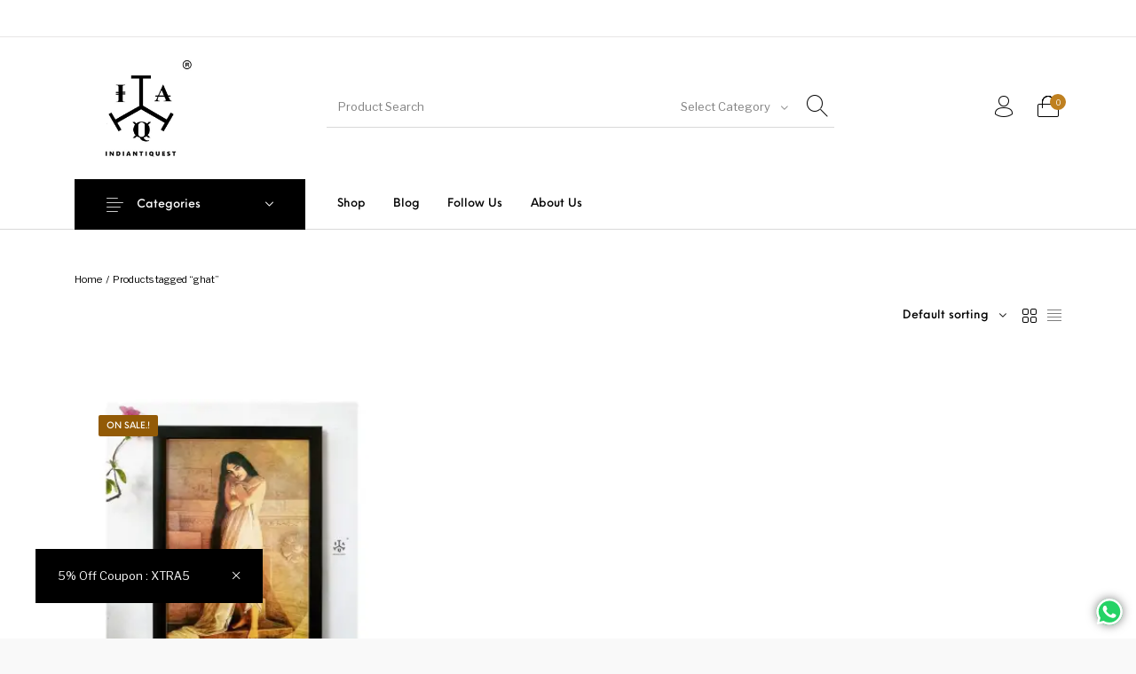

--- FILE ---
content_type: text/html; charset=utf-8
request_url: https://www.google.com/recaptcha/api2/aframe
body_size: 267
content:
<!DOCTYPE HTML><html><head><meta http-equiv="content-type" content="text/html; charset=UTF-8"></head><body><script nonce="DPaGJoHdDKLkJLWo4qOeCg">/** Anti-fraud and anti-abuse applications only. See google.com/recaptcha */ try{var clients={'sodar':'https://pagead2.googlesyndication.com/pagead/sodar?'};window.addEventListener("message",function(a){try{if(a.source===window.parent){var b=JSON.parse(a.data);var c=clients[b['id']];if(c){var d=document.createElement('img');d.src=c+b['params']+'&rc='+(localStorage.getItem("rc::a")?sessionStorage.getItem("rc::b"):"");window.document.body.appendChild(d);sessionStorage.setItem("rc::e",parseInt(sessionStorage.getItem("rc::e")||0)+1);localStorage.setItem("rc::h",'1767667969730');}}}catch(b){}});window.parent.postMessage("_grecaptcha_ready", "*");}catch(b){}</script></body></html>